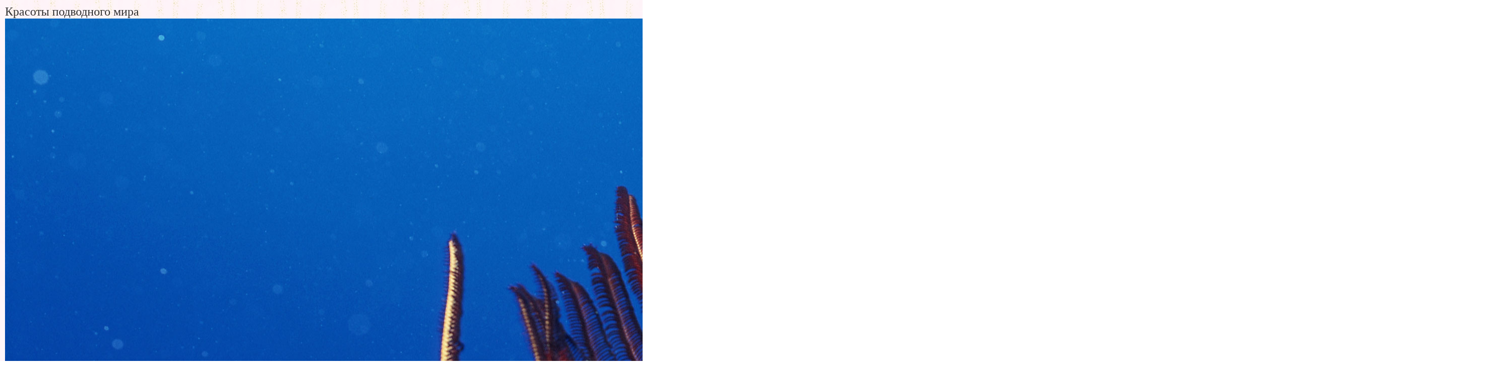

--- FILE ---
content_type: text/html; charset=windows-1251
request_url: https://basik.ru/photo_nature/under_the_water_293/15_foto/
body_size: 1316
content:
<!DOCTYPE html PUBLIC "-//W3C//DTD XHTML 1.0 Transitional//EN" "http://www.w3.org/TR/xhtml1/DTD/xhtml1-transitional.dtd">

<html xmlns="http://www.w3.org/1999/xhtml" xmlns:fb="https://www.facebook.com/2008/fbml" >
<head>
	<title>basik.ru - Природа - Красоты подводного мира - фотография 1</title>

	<meta http-equiv="Pragma" content="no-cache" />
	<meta name="description" content="Природа - Красоты подводного мира - фотографии - рисунки"/>
	<meta http-equiv="Content-Type" content="text/html; charset=utf-8" />

	<link rel="stylesheet" type="text/css" href="/design/pink/css/Styles.css"/>
<script type="text/javascript">

  var _gaq = _gaq || [];
  _gaq.push(['_setAccount', 'UA-21461338-1']);
  _gaq.push(['_trackPageview']);

  (function() {
    var ga = document.createElement('script'); ga.type = 'text/javascript'; ga.async = true;
    ga.src = ('https:' == document.location.protocol ? 'https://ssl' : 'http://www') + '.google-analytics.com/ga.js';
    var s = document.getElementsByTagName('script')[0]; s.parentNode.insertBefore(ga, s);
  })();

</script>
</head>
<body style="padding:10px">
	<div id="fb-root"></div>
	<script type="text/javascript">		(function (d, s, id)
		{
			var js, fjs = d.getElementsByTagName(s)[0];
			if (d.getElementById(id)) { return; }
			js = d.createElement(s); js.id = id;
			js.src = "//connect.facebook.net/ru_RU/all.js#appId=263456990351594&xfbml=1";
			fjs.parentNode.insertBefore(js, fjs);
		} (document, 'script', 'facebook-jssdk'));</script>

	<h1>Красоты подводного мира</h1>
	<img src="/images/under_the_water_293/15_foto.jpg" alt="Красоты подводного мира :: фотография 1"  style="height:2094px;width:2950px;" /><br />
	<a href="http://basik.ru/">basik.ru</a> - 
	<a href="http://basik.ru/photo_nature/">Природа</a> - 
	<a href="http://basik.ru/photo_nature/under_the_water_293/">Красоты подводного мира</a>
	<!--LiveInternet logo--><a href="//www.liveinternet.ru/click"
target="_blank"><img src="//counter.yadro.ru/logo?14.11"
title="LiveInternet: показано число просмотров за 24 часа, посетителей за 24 часа и за сегодня"
alt="" border="0" width="88" height="31"/></a><!--/LiveInternet-->
	<fb:like href="http://basik.ru/photo_nature/under_the_water_293/" layout="button_count" send="false" width="500" show_faces="false"></fb:like>
	<!--check code--><div id='check_code'></div>
</body>
</html>